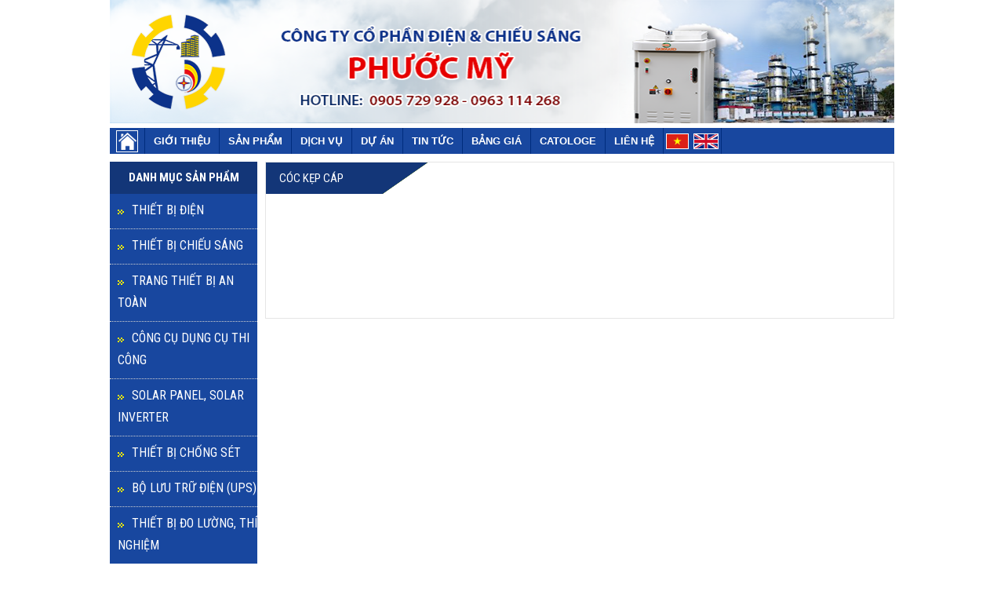

--- FILE ---
content_type: text/html; charset=utf-8
request_url: http://phuocmy.com.vn/san-pham/coc-kep-cap-588.html
body_size: 14942
content:


<!DOCTYPE html PUBLIC "-//W3C//DTD XHTML 1.0 Strict//EN" "http://www.w3.org/TR/xhtml1/DTD/xhtml1-strict.dtd">
<html xmlns="http://www.w3.org/1999/xhtml" xml:lang="en">
<head id="Head1"><meta http-equiv="Content-Type" content="text/html; charset=UTF-8" /><meta name="title" content="CÔNG TY CỔ PHẦN ĐIỆN VÀ CHIẾU SÁNG PHƯỚC  MỸ" /><meta name="keywords" /><meta name="description" content="Chuyên cung cấp thiết bị điện trung hạ thế và trạm biến áp, 110kV, chiếu sáng, năng lượng mặt trời, chống sét, thiết bị an toàn, công cụ thi công. Sản xuất trụ sắt, đà sắt, bulon, phụ kiện lưới điện; Tủ bảng điện, tủ tụ bù,..." /><meta name="viewport" content="width=device-width, initial-scale=1.0, maximum-scale=1.0, user-scalable=no" /><meta name="robots" content="index, follow" /><meta property="og:title" content="CÔNG TY CỔ PHẦN ĐIỆN VÀ CHIẾU SÁNG PHƯỚC  MỸ" /><meta property="og:description" /><meta property="og:image" content="https://phuocmy.com.vn/img/logo-og.jpg" /><meta property="og:type" content="website" /><meta property="og:url" content="https://phuocmy.com.vn/" /><meta property="og:site_name" content="CÔNG TY CỔ PHẦN ĐIỆN VÀ CHIẾU SÁNG PHƯỚC  MỸ" /><meta http-equiv="content-language" content="vi" /><meta http-equiv="imagetoolbar" content="no" /><meta name="Classification" /><meta name="author" /><meta name="googlebot" content="all, index, follow" /><meta name="pagerank" content="10" /><meta name="Area" content="Saigon,Hanoi, Vietnam" /><meta name="generator" /><meta name="page-topic" /><meta name="copyright" /><meta name="resource-Type" content="Document" /><meta name="distribution" content="Global" /><meta name="revisit-After" content="1 days" /><meta name="rating" content="general" /><meta name="doc-type" content="web page" /><meta name="Rating" content="General" /><title>
	Cóc kẹp cáp
</title><link rel="icon" href="/favicon.ico" type="image/x-icon" /><link href="http://fonts.googleapis.com/css?family=Roboto+Condensed:400italic,400,300,700&amp;subset=latin,vietnamese,cyrillic-ext,greek-ext,greek,cyrillic,latin-ext" rel="stylesheet" type="text/css" /><link href="/Styles/css/reset.css" rel="stylesheet" type="text/css" /><link href="/Styles/css/bootstrap.css" rel="stylesheet" type="text/css" /><link href="/Styles/css/styles.css" rel="stylesheet" type="text/css" />

    <script src="/js/jquery-1.9.1.js" type="text/javascript"></script>
    <script src="/Styles/js/bootstrap.min.js" type="text/javascript"></script>
    <script src="/Styles/js/fancybox/lib/jquery.mousewheel-3.0.6.pack.js" type="text/javascript"></script>
    <script src="/Styles/js/fancybox/source/jquery.fancybox.js" type="text/javascript"></script>
    <link href="/Styles/js/fancybox/source/jquery.fancybox.css" rel="stylesheet" type="text/css" />
    <script type="text/javascript" src="/Include/JS/CommPrototype.js"></script>
    <style>
        body, .head-mobile .logo {
            /*background: #FFF url('/UserFile/editor/images/Banner.jpg') no-repeat top center;*/
        }
    </style>
   
    <script type="text/javascript">
        function SelectedLitMenu(index) {
            var menuItem = document.getElementById("li_" + index);
            if (menuItem != null) {
                menuItem.className = "active";
            }
        }
        function Selected_DivTable(index) {
            var menuItem = document.getElementById("tab_" + index);
            if (menuItem != null) {
                menuItem.className = "active";
            }
        }
    </script>

</head>
<body id="wrapper">
    <form method="post" action="/san-pham/coc-kep-cap-588.html" id="frm01">
<div class="aspNetHidden">
<input type="hidden" name="ToolkitScriptManager1_HiddenField" id="ToolkitScriptManager1_HiddenField" value="" />
<input type="hidden" name="__EVENTTARGET" id="__EVENTTARGET" value="" />
<input type="hidden" name="__EVENTARGUMENT" id="__EVENTARGUMENT" value="" />
<input type="hidden" name="__VIEWSTATE" id="__VIEWSTATE" value="/[base64]/[base64]/dCBi4buLIMSRaeG7h24gZAIBD2QWAmYPFQMTdGhpZXQtYmktY2hpZXUtc2FuZwM0NjIaVGhp4bq/dCBi4buLIGNoaeG6v3Ugc8OhbmdkAgIPZBYCZg8VAxZ0cmFuZy10aGlldC1iaS1hbi10b2FuAzQ0NhtUcmFuZyB0aGnhur90IGLhu4sgYW4gdG/[base64]/dCBi4buLIGNo4buRbmcgc8OpdGQCBg9kFgJmDxUDE2JvLWx1dS10cnUtZGllbi11cHMDNDk3HULhu5kgbMawdSB0cuG7ryDEkWnhu4duIChVUFMpZAIHD2QWAmYPFQMcdGhpZXQtYmktZG8tbHVvbmctdGhpLW5naGllbQM0OTgoVGhp4bq/[base64]/[base64]/[base64]/S6SmmQkrnC" />
</div>

<script type="text/javascript">
//<![CDATA[
var theForm = document.forms['frm01'];
if (!theForm) {
    theForm = document.frm01;
}
function __doPostBack(eventTarget, eventArgument) {
    if (!theForm.onsubmit || (theForm.onsubmit() != false)) {
        theForm.__EVENTTARGET.value = eventTarget;
        theForm.__EVENTARGUMENT.value = eventArgument;
        theForm.submit();
    }
}
//]]>
</script>


<script src="/WebResource.axd?d=SsuZ9HCh2WcgORaSg3BRYRSgZYx6vnXlUrbfQJe11B1xDLzfd3G3JhQ35dS0HWzL9-LX2lLr23eXhGx-Iw64BgECctwrgB3vSnsw-uGy2e01&amp;t=638901793900000000" type="text/javascript"></script>


<script src="/ScriptResource.axd?d=qsjYePpRChXeXrmce_2yxPHxpUygmONUVvMbfr-Wrkf2LkPSFK10NUYRH-wFk9SeJMgJ2Gc15tq_g-ltxPVt1elzVSbRf-J2T-rbkq7ZKrnYloJA_ZKJh6W4YRYlOQtpjO4v_TOMXg1-PBybosoYcQ2&amp;t=4262c06" type="text/javascript"></script>
<script type="text/javascript">
//<![CDATA[
if (typeof(Sys) === 'undefined') throw new Error('ASP.NET Ajax client-side framework failed to load.');
//]]>
</script>

<script src="/ScriptResource.axd?d=WSH_AcIeB5DorSUvEieXks7Odn5b4Kv_VqqFQypKjr2JCJRZ1agYdAZ96LlmZM3H7th9UbwOWYOYsRA3LWzJuNTU85anBxzMX0_qB3JWCPnqD9l23yua9egdpSdSEOA1oYF2_MMTs1bwIx7mouxnNA2&amp;t=4262c06" type="text/javascript"></script>
<div class="aspNetHidden">

	<input type="hidden" name="__VIEWSTATEGENERATOR" id="__VIEWSTATEGENERATOR" value="986F59E2" />
</div>
        <div id="divAdLeft" style="position: absolute" class="hidden-sm">
            

        </div>
        <div id="fb-root"></div>
        <script>(function (d, s, id) {
    var js, fjs = d.getElementsByTagName(s)[0];
    if (d.getElementById(id)) return;
    js = d.createElement(s); js.id = id;
    js.src = 'https://connect.facebook.net/vi_VN/sdk.js#xfbml=1&version=v2.11&appId=638533466309093';
    fjs.parentNode.insertBefore(js, fjs);
}(document, 'script', 'facebook-jssdk'));</script>
        <div id="header">
            <div id="header_in" class="clearfix">
                <div class="banner">
                    <img src="/UserFile/editor/images/Slide/Banner2.png" alt="" />

                </div>
                <div id="logo">
                    

                </div>
                
                <div id="search_side">
                    <input name="ctl00$txtSearch" type="text" id="txtSearch" class="txtSearchText fl_l" placeholder="" />
                    <input type="submit" name="ctl00$btnSearch" value="" id="btnSearch" class="btnSearchText fl_r" />
                    <script src="/Styles/js/JQuery.Cookie-v1.4.1-0/jquery.cookie.js"></script>
                    <script>
                        function openFancybox() {
                            // launches fancybox after half second when called
                            setTimeout(function () {
                                $('#fb_click').trigger('click');
                            }, 500);
                        };

                        function ExpireCookie(minutes) {
                            var date = new Date();
                            var m = minutes;
                            date.setTime(date.getTime() + (m * 60 * 1000));
                            $.cookie("visited", "yes", { expires: date });
                        }

                        $(document).ready(function () {
                            $('.txtSearchText').attr('placeholder', 'Nhập từ khóa tìm kiếm');

                            $('.btnSearchText').click(function () {
                                if ($('.txtSearchText').val() == 'Nhập từ khóa tìm kiếm' || $('.txtSearchText').val() == '') {
                                    alert('Nhập từ khóa tìm kiếm');
                                    return false
                                }
                                return true
                            });

                            var bool_isView = 'False';
                            var visited = $.cookie('visited'); // create the cookie
                            if (visited == 'yes') {
                                return false; // second page load, cookie is active so do nothing
                            } else {
                                if (bool_isView == "True") {
                                    openFancybox();
                                }
                                else {
                                    return false;
                                }
                                // first page load, launch fancybox
                            };

                            ExpireCookie(60);

                            $("#fb_click").fancybox({
                                openEffect: 'none',
                                closeEffect: 'none'
                            });
                        })
                    </script>
                    <a id="fb_click" href="#contentShow" class="fancybox"></a>
                </div>
            </div>
        </div>

        <div class="head-mobile">
            <div class="container">
                <div class="logo">
                    <div style="display: none;">
                        <img src="/UserFile/editor/images/Slide/Banner2.png" alt="" />

                    </div>
                    <img src="/UserFile/editor/images/Slide/Banner2.png" alt="" />

                </div>

                <div class="mod-right">
                    <div class="mainmenu">
                        <button type="button" class="navbar-toggle" data-toggle="collapse" data-target=".menu">
                            <div class="spanmn">
                                <span class="sr-only">Toggle navigation</span>
                                <span class="icon-bar"></span>
                                <span class="icon-bar"></span>
                                <span class="icon-bar"></span>
                            </div>
                        </button>
                        <ul class="menu collapse">
                            <li id="m_menu_home"><a href="/trang-chu">Trang chủ</a></li>
                            <li class="parent"><a href="/san-pham" class="main_a">Sản phẩm</a>
                            <ul class="th_ul">
                                
                            </ul>
                        </li>
                             <li><a href="/dich-vu" class="main_a">Dịch vụ</a> </li>
                        <li><a href="/du-an" class="main_a">Dự án</a> </li>
                        <li><a href="/tin-tuc" class="main_a">Tin tức</a> </li>
                            <li><a href="/bang-bao-gia">Bảng giá</a></li>
                                <li><a href="/catologe">Catologe</a></li>
                        <li><a href="/lien-he" class="main_a">Liên hệ</a> </li>
                            <li class="li-lang"><a href="#" class="lang-a" onclick="__doPostBack('VN', 'change')"><img src="/Styles/images/flag-VN.png" alt="" /></a>
                            <a href="#" class="lang-a" onclick="__doPostBack('EN', 'change')">
                                <img src="/Styles/images/flag-EN.png" alt="" /></a> </li>
                        </ul>
                    </div>
                    <div class="navsearch">
                        <div class="search-title" data-toggle="collapse" data-target=".search">
                            <img src="/Styles/images/icon-5.png" alt="" />
                        </div>
                        <div class="search collapse">
                            <input name="ctl00$txt_search_m" type="text" id="txt_search_m" size="35" />

                            <input type="submit" name="ctl00$btn_Search" value="Tìm" id="btn_Search" />

                        </div>
                    </div>
                    <div class="navcart">
                        <div class="cart-title" data-toggle="collapse" data-target=".iconcart">
                            <a href='tel:0963114268
'>
                                <img src="/Styles/images/icon-callmb.png" alt="" /></a>
                        </div>
                    </div>
                </div>
            </div>
        </div>



        <div id="wrapperid">
            <div id="wrapper_in">
                <div id="menu" style="margin-bottom: 5px;">
                    <ul class="th_ul">
                        <li id="menu_home"><a href="/trang-chu">&nbsp;</a></li>
                        <li><a href="/gioi-thieu">Giới thiệu</a> </li>
                        <li><a href="/san-pham" class="main_a">Sản phẩm</a>
                            <ul class="th_ul">
                                
                            </ul>
                        </li>
                        <li><a href="/dich-vu">Dịch vụ</a> </li>
                        <li><a href="/du-an">Dự án</a> </li>
                        <li><a href="/tin-tuc">Tin tức</a> </li>
                        
                        <li><a href="/bang-bao-gia">Bảng giá</a></li>
                                <li><a href="/catologe">Catologe</a></li>
                        <li><a href="/lien-he">Liên hệ</a> </li>
                        <li class="li-lang"><a href="#" class="lang-a" onclick="__doPostBack('VN', 'change')">
                            <img src="/Styles/images/flag-VN.png" alt="" /></a>
                            <a href="#" class="lang-a" onclick="__doPostBack('EN', 'change')">
                                <img src="/Styles/images/flag-EN.png" alt="" /></a> </li>
                        <div class="google_translate">
                            <div id="google_translate_element"></div>
                            <script type="text/javascript">
                                function googleTranslateElementInit() {
                                    new google.translate.TranslateElement({ pageLanguage: 'vi', layout: google.translate.TranslateElement.InlineLayout.VERTICAL, autoDisplay: false }, 'google_translate_element');
                                }
                            </script>
                            <script type="text/javascript" src="//translate.google.com/translate_a/element.js?cb=googleTranslateElementInit"></script>
                        </div>
                    </ul>
                </div>
                
                <div id="contain" class="clearfix">
                    <div id="contain_left" class="fl_l">
                        <div class="tab">
                            <div class="tab_tit">
                                <span>Danh mục sản phẩm</span>
                            </div>
                            <script src="/Styles/js/jquery.treeview/jquery.cookie.js" type="text/javascript"></script>
                            <script src="/Styles/js/jquery.treeview/jquery.treeview.js" type="text/javascript"></script>
                            <script type="text/javascript">
                                $(function () {

                                    //                                    $('.category').find('li#lever1:first-child').removeClass('parent').addClass('parent active'); 
                                    $('.category').find('li#lever1').removeClass('parent').addClass('parent active');
                                    $('#tree li li').children().css("margin-left", "25px;");
                                })
                            </script>
                            <ul class="category">
                                
                                        <li id="lever1" class="parent" style="cursor: pointer;">
                                            
                                            <a href='/san-pham/thiet-bi-dien-428.html'>
                                                Thiết bị điện 
                                            </a>
                                           
                                                        </li>
                                                    
                                        <li id="lever1" class="parent" style="cursor: pointer;">
                                            
                                            <a href='/san-pham/thiet-bi-chieu-sang-462.html'>
                                                Thiết bị chiếu sáng
                                            </a>
                                           
                                                        </li>
                                                    
                                        <li id="lever1" class="parent" style="cursor: pointer;">
                                            
                                            <a href='/san-pham/trang-thiet-bi-an-toan-446.html'>
                                                Trang thiết bị an toàn
                                            </a>
                                           
                                                        </li>
                                                    
                                        <li id="lever1" class="parent" style="cursor: pointer;">
                                            
                                            <a href='/san-pham/cong-cu-dung-cu-thi-cong-447.html'>
                                                Công cụ dụng cụ thi công
                                            </a>
                                           
                                                        </li>
                                                    
                                        <li id="lever1" class="parent" style="cursor: pointer;">
                                            
                                            <a href='/san-pham/solar-panel-solar-inverter-495.html'>
                                                Solar Panel, Solar Inverter
                                            </a>
                                           
                                                        </li>
                                                    
                                        <li id="lever1" class="parent" style="cursor: pointer;">
                                            
                                            <a href='/san-pham/thiet-bi-chong-set-496.html'>
                                                Thiết bị chống sét
                                            </a>
                                           
                                                        </li>
                                                    
                                        <li id="lever1" class="parent" style="cursor: pointer;">
                                            
                                            <a href='/san-pham/bo-luu-tru-dien-ups-497.html'>
                                                Bộ lưu trữ điện (UPS)
                                            </a>
                                           
                                                        </li>
                                                    
                                        <li id="lever1" class="parent" style="cursor: pointer;">
                                            
                                            <a href='/san-pham/thiet-bi-do-luong-thi-nghiem-498.html'>
                                                Thiết bị đo lường, thí nghiệm
                                            </a>
                                           
                                                        </li>
                                                    
                                            </ul>
                        </div>

                        <div class="tab">
                            <div class="tab_tit">
                                <a href="/tin-tuc">Tin tức</a>
                            </div>
                            <div>
                                <ul class="th_ul ul_news_home">
                                    
                                            <li class="clearfix"><a href='/tin-tuc/chi-tiet/khoi-cong-du-an-nha-may-dien-mat-troi-ho-bau-ngu-150.html'>
                                                <img src='/UserFile/News/Main/2018_04_02_10_36_18_07_smallSize.jpg' class="fl_l" />
                                            </a><a href='/chi-tiet-tin/khoi-cong-du-an-nha-may-dien-mat-troi-ho-bau-ngu-150.html'>
                                                Khởi công dự án Nhà máy điện m ...
                                            </a></li>
                                        
                                            <li class="clearfix"><a href='/tin-tuc/chi-tiet/nang-luong-mat-troi-hd-thuyet-minh-vtv-151.html'>
                                                <img src='/UserFile/News/Main/2018_04_02_10_39_46_99_smallSize.PNG' class="fl_l" />
                                            </a><a href='/chi-tiet-tin/nang-luong-mat-troi-hd-thuyet-minh-vtv-151.html'>
                                                Năng lượng Mặt Trời - HD Thuyế ...
                                            </a></li>
                                        
                                            <li class="clearfix"><a href='/tin-tuc/chi-tiet/mbbank-se-tai-tro-cac-du-an-trung-dai-han-cua-evnspc-152.html'>
                                                <img src='/UserFile/News/Main/2018_04_04_17_43_11_71_smallSize.jpg' class="fl_l" />
                                            </a><a href='/chi-tiet-tin/mbbank-se-tai-tro-cac-du-an-trung-dai-han-cua-evnspc-152.html'>
                                                MBBank sẽ tài trợ các dự án tr ...
                                            </a></li>
                                        
                                            <li class="clearfix"><a href='/tin-tuc/chi-tiet/dien-mat-troi-trung-quoc-bai-hoc-thu-nhat-kien-tao-cua-chinh-phu-154.html'>
                                                <img src='/UserFile/News/Main/2019_12_29_11_06_53_79_smallSize.jpg' class="fl_l" />
                                            </a><a href='/chi-tiet-tin/dien-mat-troi-trung-quoc-bai-hoc-thu-nhat-kien-tao-cua-chinh-phu-154.html'>
                                                Điện mặt trời Trung Quốc (Bài  ...
                                            </a></li>
                                        
                                            <li class="clearfix"><a href='/tin-tuc/chi-tiet/viet-nam-co-nen-phat-trien-dien-mat-troi-noi-tren-mat-nuoc-155.html'>
                                                <img src='/UserFile/News/Main/2019_12_29_11_15_02_33_smallSize.jpg' class="fl_l" />
                                            </a><a href='/chi-tiet-tin/viet-nam-co-nen-phat-trien-dien-mat-troi-noi-tren-mat-nuoc-155.html'>
                                                Việt Nam có nên phát triển điệ ...
                                            </a></li>
                                        
                                </ul>
                            </div>
                        </div>
                         <div class="tab">
                            <div class="tab_tit">
                                <a href="/tin-tuc">Hỗ trợ trực tuyến</a>
                            </div>
                             <div>
                                 <p style="text-align: center;">Hotline (Mr Sơn CEO):</p>
<p style="text-align: center;">&nbsp;0963.114.268</p>
<p style="text-align: center;">&nbsp; 0913.114.384</p>
<p style="text-align: center;"><img src="/UserFile/editor/images/dropdowncallbutton_24px.png" width="75" height="24" alt="" />&nbsp;</p>
<p style="text-align: center;">&nbsp;GĐ. Kỹ thuật (Mr Thắng): 0913.827.227</p>
<p style="text-align: center;"><img src="/UserFile/editor/images/dropdowncallbutton_24px.png" width="75" height="24" alt="" /></p>
<p style="text-align: center;">&nbsp;GĐ. Kinh doanh (Mrs Phước): 0905.729.928</p>
<p style="text-align: center;"><img src="/UserFile/editor/images/dropdowncallbutton_24px.png" width="75" height="24" alt="" /></p>
<p style="text-align: center;">&nbsp;Kế to&aacute;n trưởng (Ms Hiền): 0913.987.928</p>
<p style="text-align: center;"><img src="/UserFile/editor/images/dropdowncallbutton_24px.png" width="75" height="24" alt="" /></p>
<p style="text-align: center;">Kinh doanh (Ms Tr&acirc;m): 0976.062.227</p>
<p style="text-align: center;"><img src="/UserFile/editor/images/dropdowncallbutton_24px.png" width="75" height="24" alt="" /></p>
<p style="text-align: center;">Kinh doanh (Mrs Lượng): 0905.114.298</p>
<p style="text-align: center;"><img src="/UserFile/editor/images/dropdowncallbutton_24px.png" width="75" height="24" alt="" /></p>
<p style="text-align: center;">Kinh doanh (Mrs Ti&ecirc;n): 0913.975.796</p>
<p style="text-align: center;"><img src="http://phuocmy.com.vn/UserFile/editor/images/dropdowncallbutton_24px.png" width="75" height="24" alt="" /></p>
<p style="text-align: center;">Kinh doanh (Mrs Xu&acirc;n): 0913.113.496</p>

                             </div>
                           
                        </div>
                        <div class="tab hidden_mobile" style="margin-top: 10px;">
                            <div class="tab_tit">
                                <a href="">Thống kê truy cập</a>
                            </div>
                            <div>
                                <div style="text-align: center; padding: 10px;">
                              <!-- Histats.com  (div with counter) --><div id="histats_counter"></div>
<!-- Histats.com  START  (aync)-->
<script type="text/javascript">var _Hasync= _Hasync|| [];
_Hasync.push(['Histats.start', '1,4040627,4,2038,130,60,00000011']);
_Hasync.push(['Histats.fasi', '1']);
_Hasync.push(['Histats.track_hits', '']);
(function() {
var hs = document.createElement('script'); hs.type = 'text/javascript'; hs.async = true;
hs.src = ('//s10.histats.com/js15_as.js');
(document.getElementsByTagName('head')[0] || document.getElementsByTagName('body')[0]).appendChild(hs);
})();</script>
<noscript><a href="/" target="_blank"><img  src="//sstatic1.histats.com/0.gif?4040627&101" alt="" border="0"></a></noscript>
<!-- Histats.com  END  -->
                                </div>
                            </div>
                        </div>

                    </div>
                    <div id="contain_right" class="fl_r">
                        <script type="text/javascript">
//<![CDATA[
Sys.WebForms.PageRequestManager._initialize('ctl00$ToolkitScriptManager1', 'frm01', [], [], [], 90, 'ctl00');
//]]>
</script>

                        
    
    <div id="MainContent_div_Pro" class="content mg_bt_15">
        <div class="clearfix">
            <div class="page_tab fl_l">
                <span class="tab_left"></span>
                <div class="tab_cen">
                    <h1>
                        <span id="MainContent_lblCateName">Cóc kẹp cáp</span></h1>
                </div>
                <span class="tab_right"></span>
            </div>
        </div>
        <div class="box clearfix">
            <ul class="th_ul pro_list clearfix">
                
            </ul>
            
        </div>
    </div>

                    </div>
                </div>
                 <link href="/Styles/js/Slide.BxSlider/jquery.bxslider.css" rel="stylesheet" />
    <script src="/Styles/js/Slide.BxSlider/jquery.bxslider.min.js" type="text/javascript"></script>
                <div class="partner">
                    <div class="partner-slider">
                        <p><img src="/UserFile/editor/images/Adv/Capture(1).JPG" width="155" height="110" alt="" /></p>
<p><img src="/UserFile/editor/images/Adv/Capture1(1).JPG" width="156" height="110" alt="" /></p>
<p><img src="/UserFile/editor/images/Adv/Capture4(1).JPG" width="156" height="111" alt="" /></p>
<p><img src="/UserFile/editor/images/Adv/Capture5(1).JPG" width="155" height="110" alt="" /></p>
<p><img src="/UserFile/editor/images/Adv/Capture3(1).JPG" width="155" height="111" alt="" /></p>
<p><img src="/UserFile/editor/images/Adv/Capture6(1).JPG" width="156" height="111" alt="" /></p>
<p><img src="/UserFile/editor/images/Adv/Capture7(1).JPG" width="155" height="111" alt="" /></p>
<p><img src="/UserFile/editor/images/Adv/Capture8(1).JPG" width="156" height="111" alt="" /></p>
<p><img src="/UserFile/editor/images/Adv/Capture9(1).JPG" width="155" height="111" alt="" /></p>

                    </div>
                </div>
                <div id="footer" class="mg_t_20 clearfix">
               
                    <p id="totop">
                    <a href="#wrapper">
                        <img src="/Styles/images/top.png" alt="totop" />
                       </a>
                </p>
                    <div class="fl_1">
                        <h3><span style="font-size: medium;"><span style="font-family: 'Times New Roman';"><strong><span style="color: rgb(153, 204, 0);">THÔNG TIN LIÊN HỆ</span></strong></span></span></h3>
                        <h3><span style="font-size: medium;"><strong>C&Ocirc;NG TY CỔ PHẦN ĐIỆN V&Agrave; CHIẾU S&Aacute;NG PHƯỚC MỸ</strong><br />
Địa chỉ: 169 L&ecirc; Thiệt, P. Ph&uacute; Thọ H&ograve;a, Q. T&acirc;n Ph&uacute;, TP.HCM</span><span style="font-size: medium;"><br />
Hotline: 0963.114.268<br />
Fanpage: www.phuocmy.com.vn</span><span style="font-size: medium;"><br />
Email :<a href="mailto:phuocmycodien@gmail.com">phuocmycodien@gmail.com</a></span><strong><span style="color: rgb(0, 0, 255);"><span style="font-size: medium;"><span style="line-height: initial; text-align: center; white-space: nowrap; font-family: Arial, sans-serif; font-weight: normal; background-color: rgb(247, 247, 247);"><br />
</span></span></span></strong> <span style="font-size: medium;">Zalo: 0963.114.268</span></h3>

                    </div>
                    <div class="fl_2">
                        <h3><span style="font-size: medium;"><span style="font-family: 'Times New Roman';"><strong><span style="color: rgb(153, 204, 0);">SƠ ĐỒ ĐƯỜNG ĐI:</span></strong></span></span></h3>
                        <p><iframe src="https://www.google.com/maps/embed?pb=!1m18!1m12!1m3!1d3919.3319589793455!2d106.61663731414983!3d10.78586726197025!2m3!1f0!2f0!3f0!3m2!1i1024!2i768!4f13.1!3m3!1m2!1s0x31752c05a20a348f%3A0xd77bc739f1e76235!2zMTY5IEzDqiBUaGnhu4d0LCBQaMO6IFRo4buNIEhvw6AsIFTDom4gUGjDuiwgSOG7kyBDaMOtIE1pbmgsIFZp4buHdCBOYW0!5e0!3m2!1svi!2s!4v1534211125809" width="500" height="190" frameborder="0" style="border:0" allowfullscreen=""></iframe></p>

                    </div>
                  
                    <div style="text-align: center; clear: both;">
                        Copyright © 2018 phuocmy.com.vn. Powered by <a href="http://xvnet.vn" target="_blank">XVNET.VN </a>
                    </div>
                </div>
           
            </div>
        </div>
        <div id="divAdRight" style="position: absolute">
            <p style="text-align: center;">&nbsp;</p>
<div class="divImg">
<table>
    <tbody>
        <tr>
            <td style="text-align: center;">&nbsp;</td>
        </tr>
        <tr>
            <td>
            <p>&nbsp;</p>
            </td>
        </tr>
    </tbody>
</table>
</div>
<p>&nbsp;</p>

        </div>
        <script src="/Styles/js/bannerTruot.js" type="text/javascript"></script>
        <script type="text/javascript">
            document.write("<script type='text/javascript' language='javascript'>" +
            "MainContentW = 1000;" +
            "LeftBannerW = 130;" +
            "RightBannerW = 130;" +
            "LeftAdjust = 15;RightAdjust = 15;TopAdjust = 100;ShowAdDiv();window.onresize=ShowAdDiv;;<\/script>");
        </script>
        <div id="contentShow" style="width: 600px; display: none">
            
        </div>

    

        <script type="text/javascript">
            $(document).ready(function () {
                var screen = $(window).width();
                if (screen > 480) {
                    $('.partner-slider').bxSlider({
                        minSlides: 7,
                        maxSlides: 7,
                        slideWidth: 155,
                        ticker: true,
                        speed: 25000,
                        tickerHover: true,
                        useCSS: false

                    });
                }
                else {
                    $('.partner-slider').bxSlider({
                        minSlides: 3,
                        maxSlides: 3,
                        slideWidth: 155,
                        ticker: true,
                        speed: 25000,
                        tickerHover: true,
                        useCSS: false
                    });
                }
              
               
                if ($(window).width() <= 768) {
                    $('.google_translate').appendTo($('.menu.collapse'));
                }
                $("#totop").hide();
                $(window).scroll(function () {
                    if ($(this).scrollTop() > 100) {
                        $('#totop').fadeIn();
                    } else {
                        $('#totop').fadeOut();
                    }
                });

                $('.head-mobile li.parent').addClass('dropdown');
                $('.head-mobile li.parent > a').addClass('dropdown-toggle');
                $('.head-mobile li.parent > a').attr('data-toggle', 'dropdown');
                $('.head-mobile li.parent > a').append('<span class="caret"></span>');
                $('.head-mobile li.parent > ul').addClass('dropdown-menu');


                $('.head-mobile .search').hide();
                $('.head-mobile .search-title').click(function () {
                    $('.head-mobile .search').toggle();
                    //$('.head-mobile .iconcart').hide();
                });
                //html();
            })
            
            function html() {
                $('a[href^="#"]').click(function () {
                    if ($($(this).attr('href')).length) {
                        var p = $($(this).attr('href')).offset();
                        if ($(window).width() > 640) {
                            $('html,body').animate({
                                scrollTop: p.top - 10
                            }, 600);
                        } else {
                            $('html,body').animate({
                                scrollTop: p.top - 10
                            }, 600);
                        }
                    }
                    return false;
                });
                $(window).load(function () {
                    var hash1 = location.hash;
                    var $root = $('html, body');
                    if (hash1 !== "") {
                        var top01 = $(hash1).offset().top;
                        if ($(window).width() > 640) {
                            $root.animate({
                                scrollTop: top01 - 10
                            }, 600);
                        } else {
                            $root.animate({
                                scrollTop: top01 - 10
                            }, 600);
                        }
                    }
                });
            }
        </script>
    

<script type="text/javascript">
//<![CDATA[
(function() {var fn = function() {$get('ToolkitScriptManager1_HiddenField').value = '';Sys.Application.remove_init(fn);};Sys.Application.add_init(fn);})();//]]>
</script>
</form>
<script src="https://mangxuyenviet.vn/js/setting.js"></script> <style>#xt-detail-kite{display:none;}</style> </body>
</html>


--- FILE ---
content_type: text/css
request_url: http://phuocmy.com.vn/Styles/css/reset.css
body_size: 5043
content:
html, body, div, span, applet, object, iframe,
h1, h2, h3, h4, h5, h6, p, blockquote, pre,
a, abbr, acronym, address, big, cite, code,
del, dfn, em, img, ins, kbd, q, s, samp,
small, strike, strong, sub, sup, tt, var,
b, u, i, center,
dl, dt, dd, ol, ul, li,
fieldset, form, label, legend, caption, tbody, tfoot, thead,
article, aside, canvas, details, embed, 
figure, figcaption, footer, header, hgroup, 
menu, nav, output, ruby, section, summary,
time, mark, audio, video {
	margin: 0 auto;
	padding: 0;
	font-size: 100%
}
p, span
{
	line-height: 20px
}
a
{
	color: #BB0404;
	text-decoration: none;
	line-height: 20px
}
img
{
	border: 0
}
.clear
{
	clear: both
}

.clearfix:after {
	content: ".";
	display: block;
	clear: both;
	visibility: hidden;
	line-height: 0;
	height: 0
}
 
.clearfix {
	display: inline-block
}
 
html[xmlns] .clearfix {
	display: block
}
 
* html .clearfix {
	height: 1%
}

/* HTML5 display-role reset for older browsers */
article, aside, details, figcaption, figure, 
footer, header, hgroup, menu, nav, section {
	display: block
}
body {
	line-height: 1
}
ol.th_ul, ul.th_ul, li.th_ul {
	list-style: none
}
blockquote, q {
	quotes: none
}
blockquote:before, blockquote:after,
q:before, q:after {
	content: '';
	content: none
}

/* Common */
body {
    font-family: 'Roboto Condensed', sans-serif;
    font-size: 14px;
    color: #000;
    line-height: 20px;
    position: relative
}

#wrapper {
}

#header {
    height: 163px
}

#header_in {
    width: 1000px;
    position: relative
}

#header_top {
    padding: 36px 25px 0 0
}

.lang {
    width: 28px;
    height: 19px;
    display: inline-block;
    cursor: pointer
}

.vi {
    background: url('/Styles/images/page/flag_vi.png') no-repeat;
}

.en {
    background: url('/Styles/images/page/flag_en.png') no-repeat;
}

#slide_side {
    width: 100%;
    height: auto;
    overflow: hidden;
    background: #FFF;
}
#video_right {
    width: 247px;
    height: 260px;
    overflow: hidden;
    background: #FFF;
    float:right;
}
#video_right iframe{
    width:100%;
    height:100%;
}

#menu {
    height: 33px;
    background: #18479f;
}

#menu ul li {
    float: left;
    position: relative;
    /*background: url('/Styles/images/page/li_ngan.jpg') no-repeat center right*/
	border-right:1px solid #002c7d;
}

#menu ul li:last-child {
  
	border-right:none;
    padding-right: 0
}

#menu ul li a {
    color: #fff;
    display: block;
    font-size: 10pt;
    line-height: 33px;
    padding: 0 11px;
    text-transform: uppercase;
    font-family: arial;
    font-weight: bold;
}

#menu_home a {
    height: 33px;
    width: 44px;
    background: url('/Styles/images/page/home_icon.png') no-repeat center;
    padding: 0 10px 0 12px !important
}

#menu ul li:hover a.main_a, #menu a.menu_selected {
    color: #fff;
}

#menu ul ul {
    position: absolute;
    width: 200px;
    top: 33px;
    left: 0;
    z-index: 999;
    padding-top: 1px;
    display: none
}
#menu ul ul ul#pmenuSuber {
    position: absolute;
    width: 200px;
    top: 33px;
    left: 0;
    z-index: 999;
    padding-top: 1px;
    display: none
}

#menu li li {
    float: none;
    padding: 0;
    background: #18479fcc;
    border-bottom: 1px solid #ffffff99;
}

#menu li li:last-child {
   border-bottom:none;
}

#menu li li a {
    text-transform: none;
    font-size: 15px;
    color: #FFF;
    display: block;
    line-height: 28px;
    padding: 0 10px 0 20px
}

#menu li li a:hover {
    color: #ffde00 !important;
}

#menu ul li:hover ul {
    display: block
}
#menu ul li ul li:hover ul {
    display: block
}

#contain {
    /*width: 1000px*/
    margin-top: 10px;
}

#contain_left {
    width: 188px
}

#contain_right {
    width: 802px/*802*/
}

#contain_in {
    width: 988px;
    padding-left: 12px;
    background: url('/Styles/images/page/border.png') repeat-y top left
}

.content {
    background: #FFF;
    min-height: 200px;
    border: 1px solid #E5E5E5
}

.tab_left_title {
    height: 35px;
    line-height: 35px;
    text-align: center;
    background: url('/Styles/images/page/tab_bg.jpg') no-repeat left bottom #0d5c00;
    border-radius: 5px;
    font-size: 17px;
    font-weight: bold;
    color: #FFF;
    text-transform: uppercase;
    overflow: hidden
}

.tab_left_content {
    min-height: 80px;
    overflow: hidden
}

.detail {
    text-align: right
}

.detail a {
    text-decoration: underline;
    font-weight: 500
}

.detail a:hover {
    text-decoration: none
}

.box {
    padding: 10px;
    overflow: hidden;
    box-sizing: border-box
}

.box_tit {
    height: 41px;
    padding: 0 10px 10px 30px;
    background: url('/Styles/images/page/box_tit_bg.png') no-repeat;
    font-size: 15px;
    text-transform: uppercase;
    color: #FFF;
    font-weight: bold;
    line-height: 42px
}

.box_radius {
    border: 1px solid #c9c9c9;
    padding: 5px 3px;
    border-radius: 4px
}

.box_content {
    padding: 0 10px 10px;
    overflow: hidden;
    color: #FFF
}

.box_radius_2 {
    border: 1px solid #c9c9c9;
    padding: 5px;
    border-radius: 4px;
    background: #FFF
}

.tag_a_1 {
    font-weight: bold;
    font-size: 15px;
    color: #0d5c00
}

.tag_a_1:hover {
    color: #18aa00
}

.tag_a_2 {
    font-weight: 500;
    font-size: 13px;
    line-height: 15px
}

.tag_a_2:hover {
    color: #ffdf00
}

.tag_img_1 {
    width: 216px
}

.tag_img_2 {
    width: 160px
}

.tag_img_3 {
    width: 180px;
    height: 125px
}

#footer {
    background: #18479f;
    color: #FFF;
    padding: 10px;
    border-radius: 8px;
    position: relative;
    min-height: 150px;
    margin-bottom: 40px
}

#footer_in {
    width: 1000px;
    padding: 10px 0
}

#footer_bot {
    background: #13612c;
    line-height: 32px;
    height: 32px;
    text-align: center
}

#footer_bot a {
    color: #f9803c !important
}

#footer a {
    color: #FFF
}

.footer_tab {
    text-transform: uppercase;
    font-size: 15px;
    padding-bottom: 5px;
    background: url('/Styles/images/page/border_bot.jpg') repeat-x left bottom;
}

.ul_footer {
    width: 180px
}

.ul_footer li {
    padding: 1px 0 1px 10px;
    background: url('/Styles/images/page/li_icon.png') no-repeat 0 9px;
}

.ul_footer li a {
    color: #FFF
}

.ul_footer li a:hover {
    text-decoration: underline
}

#page_nav {
    width: 1000px;
    color: #FFF;
    line-height: 34px;
    font-size: 15px
}

#page_nav a {
    color: #FFF;
}

#page_nav a:hover {
    text-decoration: underline
}

.page_title {
    font-size: 17px;
    color: #0d5c00;
    text-transform: uppercase;
    display: block
}

/* */
.ul_footer li a:hover {
    color: #000
}

.mg_r_5
{
	margin-right: 5px
}

.mg_r_10
{
	margin-right: 10px
}

.mg_r_15
{
	margin-right: 15px
}

.mg_r_25
{
	margin-right: 25px
}

.mg_t_5
{
    margin-top: 5px
}

.mg_t_6
{
    margin-top: 6px
}

.mg_t_10
{
    margin-top: 10px	
}

.mg_t_12
{	
	margin-top: 12px	
}

.mg_t_15
{	
	margin-top: 15px	
}

.mg_t_20
{
    margin-top: 20px	
}

.mg_bt_1
{
	margin-bottom: 1px
}

.mg_bt_5
{
	margin-bottom: 5px
}

.mg_bt_10
{
	margin-bottom: 10px
}

.mg_bt_15
{
	margin-bottom: 15px
}

.mg_bt_20
{
	margin-bottom: 20px
}

.mg_l_5
{
	margin-left: 5px
}

.mg_l_10
{
	margin-left: 10px
}

.mg_l_20
{
	margin-left: 20px
}

.pd_t_5
{
    padding-top: 5px
}

.pd_t_10
{
    padding-top: 10px
}

.pd_t_15
{
    padding-top: 15px
}

.pd_t_20
{
    padding-top: 20px
}

.pd_l_10 {
    padding-left: 10px
}

.pd_l_12 {
    padding-left: 12px
}

.pd_r_10 {
    padding-right: 10px
}

.pd_bt_5
{
    padding-bottom: 5px
}

.pd_bt_10
{
    padding-bottom: 10px
}

.pd_bt_20
{
    padding-bottom: 20px
}

.pd_3_0
{
    padding: 3px 0
}

.fl_r
{
	float: right	
}

.fl_l
{
	float: left
}
.fl_1 {width:50%;float: left}
.fl_2 {width:50%;float: left}
.fl_2 iframe{max-width:100%;max-height:250px;}
.fl_3 {width:30%;float: left}
.upp
{
	text-transform: uppercase
}

.fo_Ar
{
	font-family: Arial
}

.tal_r
{
	text-align: right
}

.tal_cen
{
	text-align: center
}

.tal_jus {
    text-align: justify
}

.cl_red
{
	color: red
}

.cl_white
{
	color: #FFF
}

.cl_black
{
	color: black
}

.cl_636
{
    color: #636262
}

.cl_007
{
    color: #0077bd
}

.cl_f74 {
    color: #f742a7
}

.cl_e89
{
    color: #e89f15
}

.cl_721
{
    color: #721c2b
}

.cl_FD0 {
    color: #FD004C
}

.cl_86A {
    color: #18479f;
}

.cl_f4b {
    color: #f4b80c
}

.w_178
{
	width: 178px
}

.w_84
{
	width: 84px
}

.bold
{
    font-weight: bold
}

.dp_bl
{
    display: block
}

.dp_inbl
{
    display: inline-block
}

.fs_17 {
    font-size: 17px
}

.fs_15 {
    font-size: 15px
}

.fs_13 {
    font-size: 13px
}

.bd_bt {
    border-bottom: 1px solid #e00404
}

.ft_it {
    font-style: italic
}

.fst_ita {
    font-style: italic
}

.ov_hd {
    overflow: hidden;
}

.bd_r {
    background: url('/Styles/images/page/border_right.png') repeat-y right top
}

.b_sz {
    box-sizing: border-box;
    -moz-box-sizing: border-box;
    -webkit-box-sizing: border-box
}

.bd_rad_5 {
    border-radius: 5px
}

/* Paging */
.th_page
{
    text-align: center;
    font-size: 14px;
    margin: 10px 0
}

.th_page strong
{
    font-weight: normal;
    text-decoration: underline
}

.th_page a:hover
{
    text-decoration: underline
}
/* */

/* Table Cart */
.table_cart
{
    border-top: 1px solid #E0DED8;
    border-left: 1px solid #E0DED8;
    margin-top: 6px;
    width: 100%
}

.table_cart td
{
    border-right: 1px solid #E0DED8;
    border-bottom: 1px solid #E0DED8;
    padding: 5px;
    text-align: center;
    font-size: 12px
}

.tc_header
{
    background: #f1f1f1;
    color: #7C8A03
}

.txtQuantity
{
    border: 0;
    padding: 0 5px;
    margin: 0;
    height: 20px;
    width: 20px;
    font-family: 'Roboto Condensed', sans-serif;
    font-size: 12px;
    color: #4b4b4b;
    line-height: 20px;
    border: 1px solid #e0e0e0
}

.table_cart td img
{
    display: block
}

#btnUpdate
{
    font-size: 11px;
    color: #FFF;
    height: 22px;
    background: #18479f;
    border: 0;
    margin: 0;
    cursor: pointer
}

.th_table td
{
    padding: 3px
}
/* */

/* Contact Table */
.th_table_cus td
{
    padding: 1px 0
}

.inputText
{
    border: 1px solid #d1d1d1;
    height: 22px;
    padding: 0 5px;
    font-family: 'Roboto Condensed', sans-serif;
    font-size: 12px
}

.th_button
{
    margin: 10px 0;
    padding: 1px 13px;
    color: #18479f;
    background: #fff;
    cursor: pointer;
    font-family: 'Roboto Condensed', sans-serif;
    font-size: 14px;
    display: inline-block;
    border: 1px solid;
}

.th_button:hover
{
    color: #000;
}
/* */

/* Nút trở về đầu trang */
#back-top
{
    bottom: 20px;
    position: fixed;
    right: 21px;
    text-align: center;
    width: 51px;
}

#back-top a
{
    color: #0077bd;
    display: block;
    outline: medium none;
    text-align: center;
    text-decoration: none;
    text-transform: uppercase;
    width: 51px;
    font-size: 11px;
}

#back-top a:hover
{
	color: #ED3237;
}

#back-top a:hover span
{
	background-color: #FFF;
}

#back-top span
{
	-moz-transition: all 1s ease 0s;
    background: url('/Styles/images/top2.png') no-repeat;
    display: block;
    height: 51px;
    width: 51px
}
/* */

/* Bảng tỷ giá */
.table_rate table
{
    border-top: 1px solid #C7C7C7;
    border-left: 1px solid #C7C7C7;
}

.table_rate table td
{
    text-align: center;
    padding: 2px 4px;
    border-right: 1px solid #C7C7C7;
    border-bottom: 1px solid #C7C7C7;
}

.table_rate table th
{
    border-right: 1px solid #C7C7C7;
    border-bottom: 1px solid #C7C7C7;
    background: #0077BD;
    color: #FFF;
    text-align: center;
    padding: 2px 4px
}

.table_rate_tit
{
    font-size: 25px;
    color: #0077BD;
    display: block;
    padding-bottom: 5px;
    line-height: 32px;
    text-transform: uppercase;
    text-align: center
}

.rate_source
{
    font-style: italic;
    font-size: 11px
}

.giaVangHeader
{
    background: #0077BD;
    color: #FFF
}

.cellGrey-sub
{
    text-align: left !important;
    background: #ED3237;
    color: #FFF
}

.cellYellow
{
    background: #FFFEE7
}
/* */

/* Tin khác */
#ul_news_other
{
    padding-top: 5px
}

#ul_news_other li
{
    padding: 4px 17px;
    background: url('/Styles/images/page/arr_large.png') no-repeat 0 9px
}

#ul_news_other a {
    color: #16489f
}

#ul_news_other a:hover {
    text-decoration: underline
}
/* */

/* Button Add Cart */
.btnAddCart
{
    border: 0;
    padding: 2px 15px;
    margin: 0;
    background: #00709a;
    border-radius: 3px;
    color: #FFF;
    font-size: 16px;
    cursor: pointer;
    font-family: 'Roboto Condensed', sans-serif;
    height: 30px;
    line-height: 30px
}

.btnAddCart:hover {
    background: #01506e    
}
/* */

/* AddThis*/
.addthis_button_tweet {
    width: 82px
}

.addthis_button_google_plusone {
    width: 65px
}
/* */

/* Search Input */
#search_side {
    width: 221px;
    position: absolute;
    top: 130px;
    right: 0;
	display:none;
}

.txtSearchText {
    font-family: 'Roboto Condensed', sans-serif;
    font-size: 13px;
    color: #434343;
    line-height: 22px;
    width: 168px;
    height: 24px;
    padding: 0 5px;
    border: 1px solid #e8e8e8;
    border-right: 0;
    border-radius: 4px 0 0 4px
}

.btnSearchText {
    width: 42px;
    height: 26px;
    background: url('/Styles/images/page/btnSearch.png') no-repeat center;
    border: 0;
    padding: 0;
    margin: 0;
    cursor: pointer
}
/* */

#divAdLeft, #divAdRight {
    width: 130px;
    overflow: hidden
}

#divAdLeft img, #divAdLeft embed, #divAdRight img, #divAdRight embed {
    width: 130px
}
#tree li ul li a:hover ul.menusub
{
   margin-left:15px;
   display:block;
}
ul.category > li {
	list-style: none;
    border-bottom: 1px dotted #d1d1d1;
    font-size: 13px;
    line-height: 28px;
    padding: 8px 0 8px 35px;
    padding-left: 10px;
	
}
ul.category > li  ul{
	margin-left:15px;
}
ul.category > li:last-child {
    border-bottom: 0;
}
ul.category > li > a ,ul.category > li > span
{   color: #FFF;
    font-size: 16px;
   
   
    text-transform: uppercase;
	
}
ul.category li.parent{
	list-style: inside url('/Styles/images/page/arr_big.png');
	position: relative;
	
	
	
}
ul.category li.parent ul, ul.category li.parent ul li.parent ul{
	display: none;
}
ul.category li.parent:hover ul, ul.category li.parent.active ul ,ul.category li.parent:hover ul li.parent:hover ul {
	display: block;
}
ul.category li.parent li a {
    color: White;
    text-transform: none;
}
ul.category li.parent li a:hover, ul.category li.parent li.active a {
    color: #ffde00;
}
.pro-infomation p, .pro-infomation ul {
    margin-bottom: 20px;
}
.pro-infomation li {
	line-height: 24px;
}

#menu ul ul li.parent{
	
	position: relative;
	
}
#menu ul ul  li.parent ul{
	display: none;
}
#menu ul ul  li.parent:hover ul 
{
    left:201px;
    top:0;
    position:absolute;
	display: block;
}
#menu ul ul  li.parent li a {
    color: White;
    text-transform: none;
}
#menu ul ul  li.parent li a:hover, #menu ul ul  li.parent li.active a {
    color: #528ade;
}

--- FILE ---
content_type: text/css
request_url: http://phuocmy.com.vn/Styles/css/styles.css
body_size: 5684
content:
h2,.h2 ,h3{
font-size:18px;
}
img {
max-width:100%;
height:auto;
}
#logo {
    width: 124px;
    height: 124px;
    position: absolute;
    top: 17px;
    left: 30px;
}
#support_online {
    border: 1px solid #fff;
    border-radius: 5px;
    position: fixed;
    right: 0;
    top: 270px;
    width: 130px;
	z-index:9000;
}
.tt_sp {
    background: #D85E0D;
    border-radius: 5px 5px 0 0;
    color: #fff;
    display: block;
    font-weight: bold;
    padding: 10px 0;
    text-align: center;
}
#ct_sp {
    background: #F77213;
    border-radius: 0 0 5px 5px;
    color: #fff;
    min-height: 100px;
    overflow: hidden;
    padding: 2px;
}
#cart_info {
    background: rgba(0, 0, 0, 0) url("/Styles/images/cart.png") no-repeat scroll 0 0;
    height: 70px;
    position: fixed;
    right: 25px;
    top: 180px;
    width: 100px;
	z-index:9000;
}
#cart_info span {
    color: #fdee19;
    display: block;
    font-size: 24px;
    padding: 8px 0 0 59px;
    text-align: center;
}

#wrapper_in {
    width: 1000px
}

#mail {
    width: 309px;
    height: 366px;
    background: #F77213;
}

#mail_tit {
    font-size: 22px;
    font-weight: bold;
    text-align: center;
    color: #FF6600
}

#support_tit {
    font-size: 19px;
    text-transform: uppercase;
    color: #fa9d1a;
    font-weight: bold;
    text-align: center;
    padding: 12px 0 10px;
    background: url('/Styles/images/page/border_bot_2.png') no-repeat bottom center
}

#support_content {
    padding: 10px;
    height: 60px;
    overflow: hidden
}

.txtMailRegis {
    height: 30px;
    border: 0;
    width: 200px;
    background: #FFF;
    color: #4b4b4b;
    padding: 0 5px;
    font-family: 'Roboto Condensed', sans-serif;
    display: inline-block;
    line-height: 30px
}

#mail_regis_form {
    text-align: center
}

.btnRegMail {
    background: #81b235;
    color: #FFF;
    height: 24px;
    font-family: 'Roboto Condensed', sans-serif;
    border: 0;
    width: 80px;
    margin: 0;
    padding: 0;
    cursor: pointer
}

/*#product_promotion {
    height: 100px;
    padding: 24.5px 3px 26.5px;
    background: url('/Styles/images/page/promo_bg.png') no-repeat
}*/

#product_promotion li {
    float: left;
    margin-right: 10px;
    position: relative
}

.pro_slide_img {
    width: 100px;
    height: 94px;
    display: block
}

#product_promotion li span {
    height: 25px;
    line-height: 25px;
    color: #000;
    background: #FCE3BD;
    opacity: 0.8;
    display: block;
    margin-top: -25px;
    text-align: center
}

#product_promotion .caroufredsel_wrapper {
    width: 766px !important;
    margin: 0 !important;
    height: 100px ;
    float: right !important
}

.ul_cate_left li a, .ul_cate_left li span {
    color: #FFF;
    display: block;
    padding: 8px 0 8px 35px;
    background: url('/Styles/images/page/logo.png') no-repeat 6px 5px;
    font-size: 16px;
    cursor: pointer
}

.ul_cate_left li li a {
    padding: 8px 0 8px 52px;
    background: url('/Styles/images/page/arr_big.png') no-repeat 37px 16px
}


.ul_cate_left li {
    border-bottom: 1px solid #FFF
}

.ul_cate_left li:last-child {
    border-bottom: 0
}

.ul_cate_left ul {
    border-top: 1px solid #FFF
}

.ul_cate_left ul li:last-child {
    background: none
}

.ul_cate_left a:hover {
    text-decoration: underline
}
.ul_cate_left ul ul a:hover {
    text-decoration: underline;
    display:block;
    
}
.ul_news_home li {
    padding: 7px 0;
    border-bottom: 1px dashed #FFF
}

.ul_news_home {
    padding: 0 5px
}

.ul_news_home li:last-child 
{
    
    border-bottom: 0
}

.ul_news_home li img {
    width: 75px;
    height: 65px;
    display: block;
    float: left;
    margin-right: 5px
}

.ul_news_home li a {
    color: #FFF;
    display: block
}

.ul_news_home li a:hover {
 color:#ffde00;
}

.tab {
    background: #18479f;
    color: #FFF;
    margin-bottom: 10px
}

.tab_tit {
    height: 41px;
    text-transform: uppercase;
    background: #133678;
    text-align: center;
 
}

.tab_tit a, .tab_tit span {
    display: block;
    font-size: 15px;
    line-height: 41px;
    color: #FFF;
    font-weight: bold
}

.page_tab {
    position: relative
}

.tab_left {
    position: absolute;
    width: 7px;
    height: 40px;
    top: 0;
    left: 0;
    background: #133678
}

.tab_cen {
    height: 40px;
    margin-left: 7px;
    line-height: 40px;
    color: #FFF;
    font-size: 15px;
    text-transform: uppercase;
    background: #133678;
    min-width: 100px;
    font-weight: bold;
    float: left;
    text-align: center
}

.tab_right {
    position: absolute;
    width: 57px;
    height: 40px;
    top: 0;
    right: -57px;
    background: url('/Styles/images/page/tab_right.png') no-repeat
}

.tab_content {
    padding: 10px 5px
}

.page_tab h1, .page_tab h2 {
    color: #FFF;
    text-transform: uppercase;
    font-size: 15px;
    line-height: 38px;
    margin:0;
    display: inline-block;
        padding: 0 50px 0 10px;
}

.pro_list li {
    overflow:hidden;
  width: calc(100%/4 - 15px);
  margin-right:15px;
  margin-bottom: 20px;
    float: left;
    text-align: center;
    position: relative;
    border-radius: 2px;
	-webkit-box-shadow: 0px 0px 10px 0px rgba(0, 0, 0, 0.5);
	-moz-box-shadow:    0px 0px 10px 0px rgba(0, 0, 0, 0.5);
	box-shadow:         0px 0px 10px 0px rgba(0, 0, 0, 0.5);
}

.pro_list li:nth-child(4n) {
    margin-right: 0
}

.pro_list li a img {
    width: 150px;
    height: 190px;
    display: block;
    margin-bottom: 5px
}

.pro_name {
       display: inline-block;
    font-size: 18px;
    color: #000;
}
.pro-ttl{
    min-height:44px;
}
.tab_cen h2 a{
    color:#fff;
}
.tab_cen h2 a:hover{
    color:#ffde00;
}
.pro_name:hover {
    color:#ffde03;
}

.price, .price_old {
    color: #BB0404;
    font-weight: bold;
    font-size: 16px;
    display: inline-block;
    padding: 3px 0
}
.logo img {width:100%; min-height:150px;}
/*.price_old {
    text-decoration: line-through
}*/

/* ------------ */

#news_home_tit {
    height: 47px;
    background: url('/Styles/images/page/news_tit_bg.png') no-repeat;
    color: #FFF;
    text-transform: uppercase;
    font-size: 15px;
    padding-left: 20px;
    line-height: 56px;
    margin-left: -15px
}



#content_spmoi li {
    margin-right: 20px
}

#content_spbanchay li {
    margin-left: 20px
}

.fi_tit {
    font-size: 15px;
    text-transform: uppercase;
    padding-bottom: 2px;
    background: url('/Styles/images/page/li_border_bot.png') repeat-x left bottom;
}

.img_large {
    /*width: 300px;*/
    /*height: 280px;*/
    border: 1px solid #ffdf00  !important
}

.other_pro {
    font-size: 16px;
    text-transform: uppercase;
    color: #D07629
}

.ul_hotline li {
    padding-left: 35px;
    height: 30px;
    line-height: 30px;
    background: url('/UserFile/editor/images/Icon/phone_icon.png') no-repeat;
    font-weight: bold;
    font-size: 16px
}

.cate_left_tit {
    height: 54px;
    line-height: 54px;
    padding-left: 70px;
    background: url('/Styles/images/page/tab_tit_bg.png') no-repeat;
    font-weight: bold;
    font-size: 22px
}

.cate_left_tit a {
    color: #8cc192
}

.img_pro {
    border: 1px solid #efe8e8 ;
}
.imgBig{
    width:300px;
    height:280px;
    overflow: hidden;
    text-align: center;
}
#menu_footer li {
    float: left;
    margin-right: 77px
}

#menu_footer li:last-child {
    margin-right: 0
}

#menu_footer a {
    color: #FFF;
    font-size: 15px;
    text-transform: uppercase
}

#menu_footer a:hover {
    color: #2fc402;
}

#online {
    height: 23px;
    line-height: 23px;
    padding-left: 28px;
    background: url('/Styles/images/page/user_icon.png') no-repeat
}

#visitor {
    padding-left: 28px;
    background: url('/Styles/images/page/count_icon.png') no-repeat 2px 2px
}

#product_img {
    width: 370px;
    position: relative
}

#product_detail {
}

#pro_other_tab {
    border-bottom: 1px solid #d1d1d1
}

#pro_other_tab span {
    height: 33px;
    line-height: 33px;
    color: #FFF;
    text-transform: uppercase;
    font-size: 17px;
    padding: 0 10px;
    border-radius: 5px 5px 0 0;
    background: url('/Styles/images/page/tab_sm_bg.png') repeat-x;
    display: inline-block
}

.product_image_other {
    width: 302px;
    height: 81px;
    position: relative
}

.ul_other_img li {
    margin: 0 2px;
    float: left
}

.ul_other_img li img {
    width: 85px;
    height: 79px;
    display: block
}

.news_list li {
    padding: 5px;
    margin-bottom: 15px;
    border: 1px solid #e5e5e5
}

#other_news_p {
    border-bottom: 1px dashed #133678;
    height: 20px
}

#other_news_p span {
    font-size: 20px;
    text-transform: uppercase;
    color: #18479f;
    line-height: 25px;
    display: inline-block;
    background: #FFF
}

.line {
    height: 0;
    border-top: 1px dashed #3697AE
}

.fc_left {
    width: 360px;
    float: left;
    padding-right: 15px
}

.fc_right {
    width: 365px;
    float: right;
    padding-left: 15px;
    border-left: 1px solid #29ad00
}

.fc_tab {
    padding-bottom: 3px;
    border-bottom: 1px solid #1b6f01
}

.fc_tab span {
    text-transform: uppercase;
    color: #1b6f01;
    display: inline-block
}

.copy {
    height: 22px;
    background: #1b6f01;
    color: #FFF;
    font-family: 'Roboto Condensed', sans-serif;
    border: 0;
    padding: 0 5px;
    margin: 0;
    cursor: pointer
}

#galleria {
    height: 500px;
}

#product_img .caroufredsel_wrapper {
    width: 272px !important;
    margin: 0 15px !important
}

#footer_img {
    position: absolute;
    right: -45px;
    bottom: -30px
}

.img_stock {
    position: absolute;
    top: 5px;
    right: 5px;
    max-width: 100px;
    max-height: 94px
}
#contain_left li#lever1 > span {
    font-size: 16px;
}
ul.category li.parent ul li.parent ul {
    position: absolute;
    background: #18479f;
    left: 90%;
    top: 0;
    min-width: 200px;
    padding-left: 35px;
    z-index: 99999;
}
.li-lang{
    display:flex;
}
.lang-a{
    padding:0 3px !important;

}
.lang-a img{
    max-width:32px;
    height: 20px;
    border: 1px solid #fff;
}
.google_translate span a{
    display:none;
}
.goog-te-combo{
        margin: 7px 20px !important;
}
#slide_side .bx-wrapper .bx-pager, .bx-wrapper .bx-controls-auto{
    bottom:0;
    z-index: 999;
}
#slide_side .bx-wrapper .bx-pager.bx-default-pager a{
    background: transparent;
    border: 1px solid #133678;
}
#slide_side .bx-pager.bx-default-pager a.active{
    border: 1px solid #18479f;
    background:#18479f;
}
.item-pro{

}
#foo2 li a.active .img_pro{
    border:1px solid #18479f !important;
}
#product_img .prev{
    position:absolute;
    left:-20px;
}
#product_img .next{
    position:absolute;
    right:-20px;
}

#totop {
    position: fixed;
    bottom: 60px;
    right: 50px;
    z-index: 1000;
    margin-bottom: 0;
}
#totop img{
    max-width:50px;
}
.partner {
    padding: 10px 0;
}
.partner img{
        max-width: 90%;
    max-height: 90%;
}
.partner p{
    /*display: table-cell;
    height: 125px;
    vertical-align: middle;
    position: relative;*/
}
/*April/2016*/
/*--------------------------------------------------*/
    #product_promotion h3{
        display:none;
    }

@media (min-width:1200px) {
	.container { max-width: 1180px; }
}
@media (min-width:992px) {
	.mainmenu .collapse { display: block; height:auto!important; }
	.navbar-toggle { display: none; }
	.head-mobile { display: none; }
}
@media (max-width:1200px) {
	.search {
	    width: 32%;
	}
	.headicon {
		width: 15%;
		margin: 20px 0 0 0px;
	}
	.cart {
	    width: 18%;
	}
	.mainmenu {
	    width: 78%;
	}
	.hotline {
	    width: 22%;
	}
	.mainmenu ul li a {
		padding: 13px 15px;
	}
	.mainmenu ul li.parent a {
		background: url(../images/arrow-1.png) no-repeat 96% center;
	}
	.mainmenu ul li.parent a:hover, .mainmenu ul li.parent:hover > a, .mainmenu ul li.parent.active > a {
		background:none;
	}
}
@media (max-width:991px) {
    body {
    background:none !important;
    }
    .head-mobile .logo {
    /*padding:15px 0;*/
    }
	.container {
		/*padding: 0 15px;*/
	}
    #header {
    display:none;
    }

    #menu {
    display:none;
    }
    #contain_left {
    display:none;
    }
        #contain_right {
   width:100%;
   float:none;
    }
	.navigation {
		display:none;
	}
	.mainmenu ul li { 
		display: block;
		margin:0;
		float:none;
        padding:10px;
	}
	.mainmenu > ul {
		z-index:99999;
		position:absolute;
		text-align:left;
		background:#133678ed;
		/*width:100%;*/
		margin-top:7px;
		min-height:36px;
	}
	.mainmenu .navbar-toggle {
		text-transform:uppercase;
		margin-bottom: 0;
		background:#fff;
		color:#d85f27;
	}
	.mainmenu ul li a {
		background: none;
		color:#fff;
		padding: 0 18px;
		border:none;
		border-bottom:1px dotted rgba(232,232,232,0.5);
		text-align:left;
		line-height: normal;
		font-size:16px;
	}
	.mainmenu ul li:hover a {
		color:#fff;
	}
	.mainmenu ul li.parent li a{
		color: #fff;
		background: none;
		border-bottom:1px dotted #ffde00;
	}
	.mainmenu ul li a:hover, .mainmenu ul li.active a {
		color:#fff;
		background:#a23300;
	}
	.mainmenu ul li.parent ul a:hover {
		background: url(../images/arrow-3.png) no-repeat 20px center #a23300;
		color:#fff;
	}
	.mainmenu {
		border: medium none;
		float: left;
		margin-top: 0;
		width: 33.3%;
		padding: 0;
		text-align:center;
		position:static;
		padding: 5px 0;
   		border-right: 1px solid #d85f27;
	}
	.mainmenu ul.menu > li:before, .mainmenu ul.menu > li:after {
		display:none;
	}
	
	.mainmenu ul li.parent ul {
		visibility:visible;
		position:static;
		opacity: 1;
		background:none;
		padding:0;
		margin:0;
		border: none;
	}
	

	.mainmenu ul li.parent ul ul, .mainmenu ul li.parent:hover ul ul {
		background: #7d4b02;
		padding: 0;
		z-index: 999;
		text-align: left;
		position:static;
		opacity: 1;
		visibility:visible;
		border: none;
	}
	.mainmenu ul li.parent ul ul li {
	}
	.mainmenu ul li.parent a, .mainmenu ul li.parent a:hover, .mainmenu ul li.parent:hover > a, .mainmenu ul li.parent.active > a {
		background-image:none;
	}
	.category {
		display:none;
	}
	.slide {
		width: 100%;
		padding-left: 0;
		margin-bottom:0;
	}
	ul.list-product li {
	    width: 33.3%;
	}
	.hot-item {
	    width: 50%;
	}
	.header {
		display:none;
	}
	.head-mobile {
		/*padding: 10px 0;*/
	}
	.head-mobile .logo {
		/*width: 33%;*/
	}
	.mod-right {
		width: 100%;
		float: left;
		background: #133678;
		position:relative;
		/*margin-top:30px;*/
	}
	.navsearch {
		width: 33.3%;
		float: left;
		text-align: center;
		padding-top: 9px;
		height: 40px;
		border-right: 1px solid #d85f27;
	}
	.navcart {
		width: 33.3%;
		float: left;
		text-align: center;
		padding-top: 5px;
		
	}
   
    .cart-title img{
        max-width:30px;
        max-height:30px;
	}
	.navsearch .search {
		position: absolute;
		width: 100%;
		left: 0;
		border: 1px solid #d85f27;
		top: 37px;
		z-index: 9999;
		background: #fff;
		padding: 10px;
	}
	.navcart .iconcart {
		position: absolute;
		width: 100%;
		left: 0;
		border: 1px solid #d85f27;
		top: 42px;
		z-index: 9999;
		background: #fff;
		padding: 15px;
	}
	.search-title, .cart-title {
		cursor:pointer;
	} 
	.item-icon {
		width: 50%;
		text-align: left;
		margin-bottom: 10px;
		margin-top: 5px;
	}
	.cart.item-icon {
		width: 100%;
		text-align: left;
	}
	.cart.item-icon span {
		left: 130px;
		right: auto;
	}
	.navcart a {
	    color: #fff;
    font-size: 20px;
	}
	.wellcome {
	    margin-top: -5px;
	}
	.slideshow {
		margin-bottom: 10px;
	}

        .pro_slide_img {
            width:100%;
            height:auto;

    }
        #wrapper_in {
    width: 100%
}
    .page_tab h1, .page_tab h2 {
        line-height:initial;
        margin-top:5px;
    }

    .bx-wrapper img {
        height:auto !important;
    }
    #slide_side,#video_right {
        height:auto;
        width:100%;
    }
    .hidden_mobile{display:none;}
   /* .head-mobile .logo {
        background:#FEEDCF !important;
    }*/
    .pro_list li {
        width:50% !important;
        margin:0;
        padding:5px;
           height:auto;
    
    }

        .pro_list li a img {
        /*width:100%;
        height:auto;*/
        }

    #product_promotion .caroufredsel_wrapper {
 
    }
    #footer {
    width:100%;
    overflow:hidden;
    }
    .fl_1, .fl_2, .fl_3 {
        width:100%;
    }

    .tab-links li {
    width:50%;
    margin:0 !important;
    }
    .tab-links a {
        width:100%;
    }

}
@media (max-width:768px) {
    .pro_list li {
    width: calc(100%/4 - 15px) !important;
    margin: 0;
    padding: 5px;
    height: auto;
    margin-right: 20px;
}
}
@media (max-width:720px) {
}
@media (max-width:640px) {
	ul.list-product li {
	    width: 50%;
	}
}
@media (max-width:600px) {
	.head-mobile .logo {
	/*	width: 40%;*/
	}
	.mod-right {
	/*	width: 60%;*/
	}
	.item-icon {
	    width: 100%;
	}
}
@media (max-width:480px) {
    .navcart{
        height:auto;
        padding-top:5px;
    }
    .cart-title img{
        max-width:30px;
        max-height:30px;
    }
    .pro_list li{
            width: calc(100%/2 - 15px) !important;
                margin-right: 30px;
    margin-bottom: 15px;
    }
    .pro_list li:nth-child(2n+0){
        margin-right:0;
    }
	#support_online{display:none;}
	#product_img {width: 100%;}
	.img_large{width: 100%; height:auto;}
	.logo img {min-height: 10px;}
	.hot-item {
		width: 100%;
		min-height:inherit;
		margin-bottom: 20px;
	}
	ul.list-product li {
	    width: 100%;
	}
	.pro-title {
		min-height: inherit;
	}
	.head-mobile .logo {
		width: 100%;
		text-align:center;
	}
	.mod-right {
		width: 100%;
		margin-bottom:5px;
		/*margin-top:10px;*/
	}
    .bx-wrapper {
        margin-bottom:0 !important;
    }
}
@media (max-width:430px) {
	.footleft {
		width: 100%;
		margin-bottom: 10px;
	}
	.footright {
		width: 100%;
		float: left;
		text-align: left;
	}
}
@media (max-width:360px) {
}

--- FILE ---
content_type: application/javascript
request_url: https://mangxuyenviet.vn/js/setting.js
body_size: 843
content:
function importScript(scriptUrl, callback) {
    var fileName = scriptUrl.split('/').pop();

    var exists = Array.from(document.scripts).some(function (s) {
        return s.src && s.src.includes(fileName);
    });

    if (exists) {
        console.log("Script đã tồn tại:", fileName);
        if (callback) callback();
        return;
    }

    var script = document.createElement("script");
    script.src = scriptUrl;
    script.async = true;
    script.onload = callback || function(){};

    document.head.appendChild(script);
}


function importCSS(cssUrl) {
    var fileName = cssUrl.split('/').pop();

    var exists = Array.from(document.styleSheets).some(function (s) {
        return s.href && s.href.includes(fileName);
    });

    if (exists) {
        console.log("CSS đã tồn tại:", fileName);
        return;
    }

    var link = document.createElement("link");
    link.rel = "stylesheet";
    link.href = cssUrl;

    document.head.appendChild(link);
}

//function importScript(scriptUrl, callback) {
//    if (document.querySelector('script[src="' + scriptUrl + '"]')) {
//        console.log("Script đã được import trước đó:", scriptUrl);
//        if (callback) callback();
//        return;
//    }
//
//    var script = document.createElement("script");
//    script.type = "text/javascript";
//    script.src = scriptUrl;
//    script.async = true; // có thể bật async
//
//    if (callback) {
//        script.onload = callback;
//    }
//
//    document.head.appendChild(script);
//}
//
//// Import CSS
//function importCSS(cssUrl) {
//    if (document.querySelector('link[href="' + cssUrl + '"]')) {
//        console.log("CSS đã được import trước đó:", cssUrl);
//        return;
//    }
//
//    var link = document.createElement("link");
//    link.rel = "stylesheet";
//    link.href = cssUrl;
//
//    document.head.appendChild(link);
//    console.log("CSS đã được nạp:", cssUrl);
//}

// =====================
// GỌI IMPORT
// =====================

// 1. Import web-log.js
importScript("https://xms.xvnet.vn/js/weblog.js", function () {
    console.log("web-log đã được nạp thành công!");
    if (typeof myFunction === "function") {
        myFunction();
    }
});

// 2. Import lazysizes
importScript("https://mangxuyenviet.vn/js/lazysizes.min.js", function () {
    console.log("lazysizes.min.js đã được nạp thành công!");
});

// 3. Import all.min.css
importCSS("https://mangxuyenviet.vn/assets/fontawesome/css/all.css");


--- FILE ---
content_type: application/javascript
request_url: http://phuocmy.com.vn/Include/JS/CommPrototype.js
body_size: 1631
content:
/*--------------------------------------------------------------------------------------*/
//  업무구분          :   공통
//  세부업무 구분   :    자바스크립트 프로토타입
//  프로그래명       :   CommPrototype.js
//  개발자            :    강성모
//  개발일            :    2007. 06. 26
//  개발내용         :    자주 사용하는 자바스크립트 프로토타입 정의
/*--------------------------------------------------------------------------------------*/

String.prototype.isEng = function() {
    if (this.search(/^[^A-Za-z]/) == -1)
        return true;
    else
        return false;
}
/* 영문,숫자 입력체크 */
String.prototype.isEngNum = function() {
    if (this.search(/[^A-Za-z0-9]/) == -1)
        return true;
    else
        return false;
}
/* 공백제거 */
String.prototype.trim = function() {
    return this.replace(/(^\s*)|(\s*$)|($\s*)/g, "");
}
/* 아이디 유효성 체크 */
String.prototype.isid = function() {
    if (this.search(/[^A-Za-z0-9_-]/) == -1)
        return true;
    else
        return false;
}
/* 영문 체크 */
String.prototype.isalpha = function() {
    if (this.search(/[^A-Za-z]/) == -1)
        return true;
    else
        return false;
}
/* 숫자체크 */
String.prototype.isnumber = function() {
    if (this.search(/[^0-9]/) == -1)
        return true;
    else
        return false;
}

String.prototype.isDecimal = function() {
    if (this.search(/^(\\+|-)?[0-9][0-9]*(\\.[0-9]*)?$/) == -1)
        return true;
    else
        return false;
}

/* E-Mail 체크 */
String.prototype.isemail = function() {
    var flag, md, pd, i;
    var str;

    if ((md = this.indexOf("@")) < 0)
        return false;
    else if (md == 0)
        return false;
    else if (this.substring(0, md).search(/[^.A-Za-z0-9_-]/) != -1)
        return false;
    else if ((pd = this.indexOf(".")) < 0)
        return false;
    else if ((pd + 1) == this.length || (pd - 1) == md)
        return false;
    else if (this.substring(md + 1, this.length).search(/[^.A-Za-z0-9_-]/) != -1)
        return false;
    else
        return true;
}
/* 한글자리 수 */
String.prototype.korlen = function() {
    var temp;
    var set = 0;
    var mycount = 0;

    for (k = 0; k < this.length; k++) {
        temp = this.charAt(k);

        if (escape(temp).length > 4) {
            mycount += 2;
        }
        else mycount++;
    }

    return mycount;
}
/* 주민등록번호 휴요성 체크 */
String.prototype.isssn = function() {

    var first = new Array(6);
    var second = new Array(7);
    var total = 0;
    var tmp = 0;

    if (this.length != 13)
        return false;
    else {
        for (i = 1; i < 7; i++)
            first[i] = this.substring(i - 1, i);

        for (i = 1; i < 8; i++)
            second[i] = this.substring(6 + i - 1, i + 6);

        for (i = 1; i < 7; i++) {
            if (i < 3)
                tmp = Number(second[i]) * (i + 7);
            else if (i >= 3)
                tmp = Number(second[i]) * ((i + 9) % 10);

            total = total + Number(first[i]) * (i + 1) + tmp;
        }

        if (Number(second[7]) != ((11 - (total % 11)) % 10))
            return false;
    }
    return true;
}
/* 바이트 수 반환 */
String.prototype.bytes = function() {
    var str = this;
    var l = 0;
    for (var i = 0; i < str.length; i++) l += (str.charCodeAt(i) > 128) ? 2 : 1;
    return l;
}
/* Replace */
String.prototype.replaceAll = function(oldValue, newValue) {

    var retValue = this;

    while (retValue.indexOf(oldValue) >= 0) {
        retValue = retValue.replace(oldValue, newValue);
    }

    return retValue;
}

String.prototype.divDecimal = function(index) {
    var value = this;
    var pos = String(value).indexOf('.');

    if (pos > 0 && String(value).length > pos + index) {
        value = String(value).substring(0, pos + index);
    }

    return value;
}

--- FILE ---
content_type: application/javascript
request_url: http://phuocmy.com.vn/Styles/js/bannerTruot.js
body_size: 795
content:
function FloatTopDiv() {
    startLX = ((document.body.clientWidth - MainContentW) / 2) - LeftBannerW - LeftAdjust, startLY = TopAdjust + 80;
    startRX = ((document.body.clientWidth - MainContentW) / 2) + MainContentW + RightAdjust, startRY = TopAdjust + 80;
    var d = document;
    function ml(id) {
        var el = d.getElementById ? d.getElementById(id) : d.all ? d.all[id] : d.layers[id];
        el.sP = function (x, y) { this.style.left = x + 'px'; this.style.top = y + 'px'; };
        el.x = startRX;
        el.y = startRY;
        return el;
    }
    function m2(id) {
        var e2 = d.getElementById ? d.getElementById(id) : d.all ? d.all[id] : d.layers[id];
        e2.sP = function (x, y) { this.style.left = x + 'px'; this.style.top = y + 'px'; };
        e2.x = startLX;
        e2.y = startLY;
        return e2;
    }
    window.stayTopLeft = function () {
        if (document.documentElement && document.documentElement.scrollTop)
            var pY = document.documentElement.scrollTop;
        else if (document.body)
            var pY = document.body.scrollTop;
        if (document.body.scrollTop > 30) { startLY = 3; startRY = 3; } else { startLY = TopAdjust; startRY = TopAdjust; };
        ftlObj.y += (pY + startRY - ftlObj.y) / 16;
        ftlObj.sP(ftlObj.x, ftlObj.y);
        ftlObj2.y += (pY + startLY - ftlObj2.y) / 16;
        ftlObj2.sP(ftlObj2.x, ftlObj2.y);
        setTimeout("stayTopLeft()", 1);
    }
    ftlObj = ml("divAdRight");
    //stayTopLeft();
    ftlObj2 = m2("divAdLeft");
    stayTopLeft();
}
function ShowAdDiv() {
    var objAdDivRight = document.getElementById("divAdRight");
    var objAdDivLeft = document.getElementById("divAdLeft");
    if (document.body.clientWidth < 1000) {
        objAdDivRight.style.display = "none";
        objAdDivLeft.style.display = "none";
    }
    else {
        objAdDivRight.style.display = "block";
        objAdDivLeft.style.display = "block";
        FloatTopDiv();
    }
}